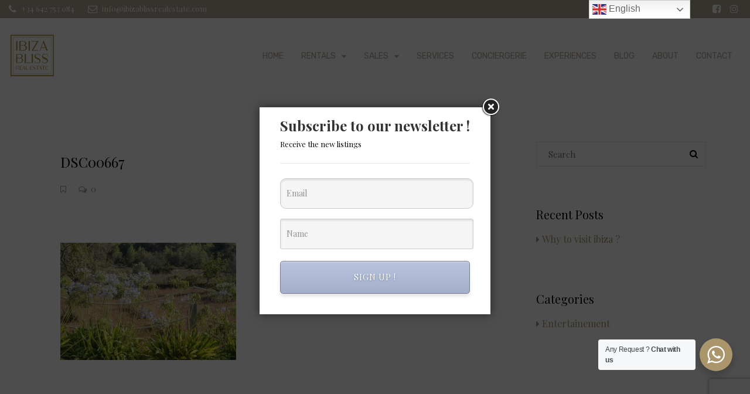

--- FILE ---
content_type: text/html; charset=utf-8
request_url: https://www.google.com/recaptcha/api2/anchor?ar=1&k=6LctjqMZAAAAAEu6IhMdw4z9s5wMF1UAv3JGzDL0&co=aHR0cHM6Ly9pYml6YWJsaXNzcmVhbGVzdGF0ZS5jb206NDQz&hl=en&v=7gg7H51Q-naNfhmCP3_R47ho&size=invisible&anchor-ms=20000&execute-ms=30000&cb=m2nz5qptgjjr
body_size: 48008
content:
<!DOCTYPE HTML><html dir="ltr" lang="en"><head><meta http-equiv="Content-Type" content="text/html; charset=UTF-8">
<meta http-equiv="X-UA-Compatible" content="IE=edge">
<title>reCAPTCHA</title>
<style type="text/css">
/* cyrillic-ext */
@font-face {
  font-family: 'Roboto';
  font-style: normal;
  font-weight: 400;
  font-stretch: 100%;
  src: url(//fonts.gstatic.com/s/roboto/v48/KFO7CnqEu92Fr1ME7kSn66aGLdTylUAMa3GUBHMdazTgWw.woff2) format('woff2');
  unicode-range: U+0460-052F, U+1C80-1C8A, U+20B4, U+2DE0-2DFF, U+A640-A69F, U+FE2E-FE2F;
}
/* cyrillic */
@font-face {
  font-family: 'Roboto';
  font-style: normal;
  font-weight: 400;
  font-stretch: 100%;
  src: url(//fonts.gstatic.com/s/roboto/v48/KFO7CnqEu92Fr1ME7kSn66aGLdTylUAMa3iUBHMdazTgWw.woff2) format('woff2');
  unicode-range: U+0301, U+0400-045F, U+0490-0491, U+04B0-04B1, U+2116;
}
/* greek-ext */
@font-face {
  font-family: 'Roboto';
  font-style: normal;
  font-weight: 400;
  font-stretch: 100%;
  src: url(//fonts.gstatic.com/s/roboto/v48/KFO7CnqEu92Fr1ME7kSn66aGLdTylUAMa3CUBHMdazTgWw.woff2) format('woff2');
  unicode-range: U+1F00-1FFF;
}
/* greek */
@font-face {
  font-family: 'Roboto';
  font-style: normal;
  font-weight: 400;
  font-stretch: 100%;
  src: url(//fonts.gstatic.com/s/roboto/v48/KFO7CnqEu92Fr1ME7kSn66aGLdTylUAMa3-UBHMdazTgWw.woff2) format('woff2');
  unicode-range: U+0370-0377, U+037A-037F, U+0384-038A, U+038C, U+038E-03A1, U+03A3-03FF;
}
/* math */
@font-face {
  font-family: 'Roboto';
  font-style: normal;
  font-weight: 400;
  font-stretch: 100%;
  src: url(//fonts.gstatic.com/s/roboto/v48/KFO7CnqEu92Fr1ME7kSn66aGLdTylUAMawCUBHMdazTgWw.woff2) format('woff2');
  unicode-range: U+0302-0303, U+0305, U+0307-0308, U+0310, U+0312, U+0315, U+031A, U+0326-0327, U+032C, U+032F-0330, U+0332-0333, U+0338, U+033A, U+0346, U+034D, U+0391-03A1, U+03A3-03A9, U+03B1-03C9, U+03D1, U+03D5-03D6, U+03F0-03F1, U+03F4-03F5, U+2016-2017, U+2034-2038, U+203C, U+2040, U+2043, U+2047, U+2050, U+2057, U+205F, U+2070-2071, U+2074-208E, U+2090-209C, U+20D0-20DC, U+20E1, U+20E5-20EF, U+2100-2112, U+2114-2115, U+2117-2121, U+2123-214F, U+2190, U+2192, U+2194-21AE, U+21B0-21E5, U+21F1-21F2, U+21F4-2211, U+2213-2214, U+2216-22FF, U+2308-230B, U+2310, U+2319, U+231C-2321, U+2336-237A, U+237C, U+2395, U+239B-23B7, U+23D0, U+23DC-23E1, U+2474-2475, U+25AF, U+25B3, U+25B7, U+25BD, U+25C1, U+25CA, U+25CC, U+25FB, U+266D-266F, U+27C0-27FF, U+2900-2AFF, U+2B0E-2B11, U+2B30-2B4C, U+2BFE, U+3030, U+FF5B, U+FF5D, U+1D400-1D7FF, U+1EE00-1EEFF;
}
/* symbols */
@font-face {
  font-family: 'Roboto';
  font-style: normal;
  font-weight: 400;
  font-stretch: 100%;
  src: url(//fonts.gstatic.com/s/roboto/v48/KFO7CnqEu92Fr1ME7kSn66aGLdTylUAMaxKUBHMdazTgWw.woff2) format('woff2');
  unicode-range: U+0001-000C, U+000E-001F, U+007F-009F, U+20DD-20E0, U+20E2-20E4, U+2150-218F, U+2190, U+2192, U+2194-2199, U+21AF, U+21E6-21F0, U+21F3, U+2218-2219, U+2299, U+22C4-22C6, U+2300-243F, U+2440-244A, U+2460-24FF, U+25A0-27BF, U+2800-28FF, U+2921-2922, U+2981, U+29BF, U+29EB, U+2B00-2BFF, U+4DC0-4DFF, U+FFF9-FFFB, U+10140-1018E, U+10190-1019C, U+101A0, U+101D0-101FD, U+102E0-102FB, U+10E60-10E7E, U+1D2C0-1D2D3, U+1D2E0-1D37F, U+1F000-1F0FF, U+1F100-1F1AD, U+1F1E6-1F1FF, U+1F30D-1F30F, U+1F315, U+1F31C, U+1F31E, U+1F320-1F32C, U+1F336, U+1F378, U+1F37D, U+1F382, U+1F393-1F39F, U+1F3A7-1F3A8, U+1F3AC-1F3AF, U+1F3C2, U+1F3C4-1F3C6, U+1F3CA-1F3CE, U+1F3D4-1F3E0, U+1F3ED, U+1F3F1-1F3F3, U+1F3F5-1F3F7, U+1F408, U+1F415, U+1F41F, U+1F426, U+1F43F, U+1F441-1F442, U+1F444, U+1F446-1F449, U+1F44C-1F44E, U+1F453, U+1F46A, U+1F47D, U+1F4A3, U+1F4B0, U+1F4B3, U+1F4B9, U+1F4BB, U+1F4BF, U+1F4C8-1F4CB, U+1F4D6, U+1F4DA, U+1F4DF, U+1F4E3-1F4E6, U+1F4EA-1F4ED, U+1F4F7, U+1F4F9-1F4FB, U+1F4FD-1F4FE, U+1F503, U+1F507-1F50B, U+1F50D, U+1F512-1F513, U+1F53E-1F54A, U+1F54F-1F5FA, U+1F610, U+1F650-1F67F, U+1F687, U+1F68D, U+1F691, U+1F694, U+1F698, U+1F6AD, U+1F6B2, U+1F6B9-1F6BA, U+1F6BC, U+1F6C6-1F6CF, U+1F6D3-1F6D7, U+1F6E0-1F6EA, U+1F6F0-1F6F3, U+1F6F7-1F6FC, U+1F700-1F7FF, U+1F800-1F80B, U+1F810-1F847, U+1F850-1F859, U+1F860-1F887, U+1F890-1F8AD, U+1F8B0-1F8BB, U+1F8C0-1F8C1, U+1F900-1F90B, U+1F93B, U+1F946, U+1F984, U+1F996, U+1F9E9, U+1FA00-1FA6F, U+1FA70-1FA7C, U+1FA80-1FA89, U+1FA8F-1FAC6, U+1FACE-1FADC, U+1FADF-1FAE9, U+1FAF0-1FAF8, U+1FB00-1FBFF;
}
/* vietnamese */
@font-face {
  font-family: 'Roboto';
  font-style: normal;
  font-weight: 400;
  font-stretch: 100%;
  src: url(//fonts.gstatic.com/s/roboto/v48/KFO7CnqEu92Fr1ME7kSn66aGLdTylUAMa3OUBHMdazTgWw.woff2) format('woff2');
  unicode-range: U+0102-0103, U+0110-0111, U+0128-0129, U+0168-0169, U+01A0-01A1, U+01AF-01B0, U+0300-0301, U+0303-0304, U+0308-0309, U+0323, U+0329, U+1EA0-1EF9, U+20AB;
}
/* latin-ext */
@font-face {
  font-family: 'Roboto';
  font-style: normal;
  font-weight: 400;
  font-stretch: 100%;
  src: url(//fonts.gstatic.com/s/roboto/v48/KFO7CnqEu92Fr1ME7kSn66aGLdTylUAMa3KUBHMdazTgWw.woff2) format('woff2');
  unicode-range: U+0100-02BA, U+02BD-02C5, U+02C7-02CC, U+02CE-02D7, U+02DD-02FF, U+0304, U+0308, U+0329, U+1D00-1DBF, U+1E00-1E9F, U+1EF2-1EFF, U+2020, U+20A0-20AB, U+20AD-20C0, U+2113, U+2C60-2C7F, U+A720-A7FF;
}
/* latin */
@font-face {
  font-family: 'Roboto';
  font-style: normal;
  font-weight: 400;
  font-stretch: 100%;
  src: url(//fonts.gstatic.com/s/roboto/v48/KFO7CnqEu92Fr1ME7kSn66aGLdTylUAMa3yUBHMdazQ.woff2) format('woff2');
  unicode-range: U+0000-00FF, U+0131, U+0152-0153, U+02BB-02BC, U+02C6, U+02DA, U+02DC, U+0304, U+0308, U+0329, U+2000-206F, U+20AC, U+2122, U+2191, U+2193, U+2212, U+2215, U+FEFF, U+FFFD;
}
/* cyrillic-ext */
@font-face {
  font-family: 'Roboto';
  font-style: normal;
  font-weight: 500;
  font-stretch: 100%;
  src: url(//fonts.gstatic.com/s/roboto/v48/KFO7CnqEu92Fr1ME7kSn66aGLdTylUAMa3GUBHMdazTgWw.woff2) format('woff2');
  unicode-range: U+0460-052F, U+1C80-1C8A, U+20B4, U+2DE0-2DFF, U+A640-A69F, U+FE2E-FE2F;
}
/* cyrillic */
@font-face {
  font-family: 'Roboto';
  font-style: normal;
  font-weight: 500;
  font-stretch: 100%;
  src: url(//fonts.gstatic.com/s/roboto/v48/KFO7CnqEu92Fr1ME7kSn66aGLdTylUAMa3iUBHMdazTgWw.woff2) format('woff2');
  unicode-range: U+0301, U+0400-045F, U+0490-0491, U+04B0-04B1, U+2116;
}
/* greek-ext */
@font-face {
  font-family: 'Roboto';
  font-style: normal;
  font-weight: 500;
  font-stretch: 100%;
  src: url(//fonts.gstatic.com/s/roboto/v48/KFO7CnqEu92Fr1ME7kSn66aGLdTylUAMa3CUBHMdazTgWw.woff2) format('woff2');
  unicode-range: U+1F00-1FFF;
}
/* greek */
@font-face {
  font-family: 'Roboto';
  font-style: normal;
  font-weight: 500;
  font-stretch: 100%;
  src: url(//fonts.gstatic.com/s/roboto/v48/KFO7CnqEu92Fr1ME7kSn66aGLdTylUAMa3-UBHMdazTgWw.woff2) format('woff2');
  unicode-range: U+0370-0377, U+037A-037F, U+0384-038A, U+038C, U+038E-03A1, U+03A3-03FF;
}
/* math */
@font-face {
  font-family: 'Roboto';
  font-style: normal;
  font-weight: 500;
  font-stretch: 100%;
  src: url(//fonts.gstatic.com/s/roboto/v48/KFO7CnqEu92Fr1ME7kSn66aGLdTylUAMawCUBHMdazTgWw.woff2) format('woff2');
  unicode-range: U+0302-0303, U+0305, U+0307-0308, U+0310, U+0312, U+0315, U+031A, U+0326-0327, U+032C, U+032F-0330, U+0332-0333, U+0338, U+033A, U+0346, U+034D, U+0391-03A1, U+03A3-03A9, U+03B1-03C9, U+03D1, U+03D5-03D6, U+03F0-03F1, U+03F4-03F5, U+2016-2017, U+2034-2038, U+203C, U+2040, U+2043, U+2047, U+2050, U+2057, U+205F, U+2070-2071, U+2074-208E, U+2090-209C, U+20D0-20DC, U+20E1, U+20E5-20EF, U+2100-2112, U+2114-2115, U+2117-2121, U+2123-214F, U+2190, U+2192, U+2194-21AE, U+21B0-21E5, U+21F1-21F2, U+21F4-2211, U+2213-2214, U+2216-22FF, U+2308-230B, U+2310, U+2319, U+231C-2321, U+2336-237A, U+237C, U+2395, U+239B-23B7, U+23D0, U+23DC-23E1, U+2474-2475, U+25AF, U+25B3, U+25B7, U+25BD, U+25C1, U+25CA, U+25CC, U+25FB, U+266D-266F, U+27C0-27FF, U+2900-2AFF, U+2B0E-2B11, U+2B30-2B4C, U+2BFE, U+3030, U+FF5B, U+FF5D, U+1D400-1D7FF, U+1EE00-1EEFF;
}
/* symbols */
@font-face {
  font-family: 'Roboto';
  font-style: normal;
  font-weight: 500;
  font-stretch: 100%;
  src: url(//fonts.gstatic.com/s/roboto/v48/KFO7CnqEu92Fr1ME7kSn66aGLdTylUAMaxKUBHMdazTgWw.woff2) format('woff2');
  unicode-range: U+0001-000C, U+000E-001F, U+007F-009F, U+20DD-20E0, U+20E2-20E4, U+2150-218F, U+2190, U+2192, U+2194-2199, U+21AF, U+21E6-21F0, U+21F3, U+2218-2219, U+2299, U+22C4-22C6, U+2300-243F, U+2440-244A, U+2460-24FF, U+25A0-27BF, U+2800-28FF, U+2921-2922, U+2981, U+29BF, U+29EB, U+2B00-2BFF, U+4DC0-4DFF, U+FFF9-FFFB, U+10140-1018E, U+10190-1019C, U+101A0, U+101D0-101FD, U+102E0-102FB, U+10E60-10E7E, U+1D2C0-1D2D3, U+1D2E0-1D37F, U+1F000-1F0FF, U+1F100-1F1AD, U+1F1E6-1F1FF, U+1F30D-1F30F, U+1F315, U+1F31C, U+1F31E, U+1F320-1F32C, U+1F336, U+1F378, U+1F37D, U+1F382, U+1F393-1F39F, U+1F3A7-1F3A8, U+1F3AC-1F3AF, U+1F3C2, U+1F3C4-1F3C6, U+1F3CA-1F3CE, U+1F3D4-1F3E0, U+1F3ED, U+1F3F1-1F3F3, U+1F3F5-1F3F7, U+1F408, U+1F415, U+1F41F, U+1F426, U+1F43F, U+1F441-1F442, U+1F444, U+1F446-1F449, U+1F44C-1F44E, U+1F453, U+1F46A, U+1F47D, U+1F4A3, U+1F4B0, U+1F4B3, U+1F4B9, U+1F4BB, U+1F4BF, U+1F4C8-1F4CB, U+1F4D6, U+1F4DA, U+1F4DF, U+1F4E3-1F4E6, U+1F4EA-1F4ED, U+1F4F7, U+1F4F9-1F4FB, U+1F4FD-1F4FE, U+1F503, U+1F507-1F50B, U+1F50D, U+1F512-1F513, U+1F53E-1F54A, U+1F54F-1F5FA, U+1F610, U+1F650-1F67F, U+1F687, U+1F68D, U+1F691, U+1F694, U+1F698, U+1F6AD, U+1F6B2, U+1F6B9-1F6BA, U+1F6BC, U+1F6C6-1F6CF, U+1F6D3-1F6D7, U+1F6E0-1F6EA, U+1F6F0-1F6F3, U+1F6F7-1F6FC, U+1F700-1F7FF, U+1F800-1F80B, U+1F810-1F847, U+1F850-1F859, U+1F860-1F887, U+1F890-1F8AD, U+1F8B0-1F8BB, U+1F8C0-1F8C1, U+1F900-1F90B, U+1F93B, U+1F946, U+1F984, U+1F996, U+1F9E9, U+1FA00-1FA6F, U+1FA70-1FA7C, U+1FA80-1FA89, U+1FA8F-1FAC6, U+1FACE-1FADC, U+1FADF-1FAE9, U+1FAF0-1FAF8, U+1FB00-1FBFF;
}
/* vietnamese */
@font-face {
  font-family: 'Roboto';
  font-style: normal;
  font-weight: 500;
  font-stretch: 100%;
  src: url(//fonts.gstatic.com/s/roboto/v48/KFO7CnqEu92Fr1ME7kSn66aGLdTylUAMa3OUBHMdazTgWw.woff2) format('woff2');
  unicode-range: U+0102-0103, U+0110-0111, U+0128-0129, U+0168-0169, U+01A0-01A1, U+01AF-01B0, U+0300-0301, U+0303-0304, U+0308-0309, U+0323, U+0329, U+1EA0-1EF9, U+20AB;
}
/* latin-ext */
@font-face {
  font-family: 'Roboto';
  font-style: normal;
  font-weight: 500;
  font-stretch: 100%;
  src: url(//fonts.gstatic.com/s/roboto/v48/KFO7CnqEu92Fr1ME7kSn66aGLdTylUAMa3KUBHMdazTgWw.woff2) format('woff2');
  unicode-range: U+0100-02BA, U+02BD-02C5, U+02C7-02CC, U+02CE-02D7, U+02DD-02FF, U+0304, U+0308, U+0329, U+1D00-1DBF, U+1E00-1E9F, U+1EF2-1EFF, U+2020, U+20A0-20AB, U+20AD-20C0, U+2113, U+2C60-2C7F, U+A720-A7FF;
}
/* latin */
@font-face {
  font-family: 'Roboto';
  font-style: normal;
  font-weight: 500;
  font-stretch: 100%;
  src: url(//fonts.gstatic.com/s/roboto/v48/KFO7CnqEu92Fr1ME7kSn66aGLdTylUAMa3yUBHMdazQ.woff2) format('woff2');
  unicode-range: U+0000-00FF, U+0131, U+0152-0153, U+02BB-02BC, U+02C6, U+02DA, U+02DC, U+0304, U+0308, U+0329, U+2000-206F, U+20AC, U+2122, U+2191, U+2193, U+2212, U+2215, U+FEFF, U+FFFD;
}
/* cyrillic-ext */
@font-face {
  font-family: 'Roboto';
  font-style: normal;
  font-weight: 900;
  font-stretch: 100%;
  src: url(//fonts.gstatic.com/s/roboto/v48/KFO7CnqEu92Fr1ME7kSn66aGLdTylUAMa3GUBHMdazTgWw.woff2) format('woff2');
  unicode-range: U+0460-052F, U+1C80-1C8A, U+20B4, U+2DE0-2DFF, U+A640-A69F, U+FE2E-FE2F;
}
/* cyrillic */
@font-face {
  font-family: 'Roboto';
  font-style: normal;
  font-weight: 900;
  font-stretch: 100%;
  src: url(//fonts.gstatic.com/s/roboto/v48/KFO7CnqEu92Fr1ME7kSn66aGLdTylUAMa3iUBHMdazTgWw.woff2) format('woff2');
  unicode-range: U+0301, U+0400-045F, U+0490-0491, U+04B0-04B1, U+2116;
}
/* greek-ext */
@font-face {
  font-family: 'Roboto';
  font-style: normal;
  font-weight: 900;
  font-stretch: 100%;
  src: url(//fonts.gstatic.com/s/roboto/v48/KFO7CnqEu92Fr1ME7kSn66aGLdTylUAMa3CUBHMdazTgWw.woff2) format('woff2');
  unicode-range: U+1F00-1FFF;
}
/* greek */
@font-face {
  font-family: 'Roboto';
  font-style: normal;
  font-weight: 900;
  font-stretch: 100%;
  src: url(//fonts.gstatic.com/s/roboto/v48/KFO7CnqEu92Fr1ME7kSn66aGLdTylUAMa3-UBHMdazTgWw.woff2) format('woff2');
  unicode-range: U+0370-0377, U+037A-037F, U+0384-038A, U+038C, U+038E-03A1, U+03A3-03FF;
}
/* math */
@font-face {
  font-family: 'Roboto';
  font-style: normal;
  font-weight: 900;
  font-stretch: 100%;
  src: url(//fonts.gstatic.com/s/roboto/v48/KFO7CnqEu92Fr1ME7kSn66aGLdTylUAMawCUBHMdazTgWw.woff2) format('woff2');
  unicode-range: U+0302-0303, U+0305, U+0307-0308, U+0310, U+0312, U+0315, U+031A, U+0326-0327, U+032C, U+032F-0330, U+0332-0333, U+0338, U+033A, U+0346, U+034D, U+0391-03A1, U+03A3-03A9, U+03B1-03C9, U+03D1, U+03D5-03D6, U+03F0-03F1, U+03F4-03F5, U+2016-2017, U+2034-2038, U+203C, U+2040, U+2043, U+2047, U+2050, U+2057, U+205F, U+2070-2071, U+2074-208E, U+2090-209C, U+20D0-20DC, U+20E1, U+20E5-20EF, U+2100-2112, U+2114-2115, U+2117-2121, U+2123-214F, U+2190, U+2192, U+2194-21AE, U+21B0-21E5, U+21F1-21F2, U+21F4-2211, U+2213-2214, U+2216-22FF, U+2308-230B, U+2310, U+2319, U+231C-2321, U+2336-237A, U+237C, U+2395, U+239B-23B7, U+23D0, U+23DC-23E1, U+2474-2475, U+25AF, U+25B3, U+25B7, U+25BD, U+25C1, U+25CA, U+25CC, U+25FB, U+266D-266F, U+27C0-27FF, U+2900-2AFF, U+2B0E-2B11, U+2B30-2B4C, U+2BFE, U+3030, U+FF5B, U+FF5D, U+1D400-1D7FF, U+1EE00-1EEFF;
}
/* symbols */
@font-face {
  font-family: 'Roboto';
  font-style: normal;
  font-weight: 900;
  font-stretch: 100%;
  src: url(//fonts.gstatic.com/s/roboto/v48/KFO7CnqEu92Fr1ME7kSn66aGLdTylUAMaxKUBHMdazTgWw.woff2) format('woff2');
  unicode-range: U+0001-000C, U+000E-001F, U+007F-009F, U+20DD-20E0, U+20E2-20E4, U+2150-218F, U+2190, U+2192, U+2194-2199, U+21AF, U+21E6-21F0, U+21F3, U+2218-2219, U+2299, U+22C4-22C6, U+2300-243F, U+2440-244A, U+2460-24FF, U+25A0-27BF, U+2800-28FF, U+2921-2922, U+2981, U+29BF, U+29EB, U+2B00-2BFF, U+4DC0-4DFF, U+FFF9-FFFB, U+10140-1018E, U+10190-1019C, U+101A0, U+101D0-101FD, U+102E0-102FB, U+10E60-10E7E, U+1D2C0-1D2D3, U+1D2E0-1D37F, U+1F000-1F0FF, U+1F100-1F1AD, U+1F1E6-1F1FF, U+1F30D-1F30F, U+1F315, U+1F31C, U+1F31E, U+1F320-1F32C, U+1F336, U+1F378, U+1F37D, U+1F382, U+1F393-1F39F, U+1F3A7-1F3A8, U+1F3AC-1F3AF, U+1F3C2, U+1F3C4-1F3C6, U+1F3CA-1F3CE, U+1F3D4-1F3E0, U+1F3ED, U+1F3F1-1F3F3, U+1F3F5-1F3F7, U+1F408, U+1F415, U+1F41F, U+1F426, U+1F43F, U+1F441-1F442, U+1F444, U+1F446-1F449, U+1F44C-1F44E, U+1F453, U+1F46A, U+1F47D, U+1F4A3, U+1F4B0, U+1F4B3, U+1F4B9, U+1F4BB, U+1F4BF, U+1F4C8-1F4CB, U+1F4D6, U+1F4DA, U+1F4DF, U+1F4E3-1F4E6, U+1F4EA-1F4ED, U+1F4F7, U+1F4F9-1F4FB, U+1F4FD-1F4FE, U+1F503, U+1F507-1F50B, U+1F50D, U+1F512-1F513, U+1F53E-1F54A, U+1F54F-1F5FA, U+1F610, U+1F650-1F67F, U+1F687, U+1F68D, U+1F691, U+1F694, U+1F698, U+1F6AD, U+1F6B2, U+1F6B9-1F6BA, U+1F6BC, U+1F6C6-1F6CF, U+1F6D3-1F6D7, U+1F6E0-1F6EA, U+1F6F0-1F6F3, U+1F6F7-1F6FC, U+1F700-1F7FF, U+1F800-1F80B, U+1F810-1F847, U+1F850-1F859, U+1F860-1F887, U+1F890-1F8AD, U+1F8B0-1F8BB, U+1F8C0-1F8C1, U+1F900-1F90B, U+1F93B, U+1F946, U+1F984, U+1F996, U+1F9E9, U+1FA00-1FA6F, U+1FA70-1FA7C, U+1FA80-1FA89, U+1FA8F-1FAC6, U+1FACE-1FADC, U+1FADF-1FAE9, U+1FAF0-1FAF8, U+1FB00-1FBFF;
}
/* vietnamese */
@font-face {
  font-family: 'Roboto';
  font-style: normal;
  font-weight: 900;
  font-stretch: 100%;
  src: url(//fonts.gstatic.com/s/roboto/v48/KFO7CnqEu92Fr1ME7kSn66aGLdTylUAMa3OUBHMdazTgWw.woff2) format('woff2');
  unicode-range: U+0102-0103, U+0110-0111, U+0128-0129, U+0168-0169, U+01A0-01A1, U+01AF-01B0, U+0300-0301, U+0303-0304, U+0308-0309, U+0323, U+0329, U+1EA0-1EF9, U+20AB;
}
/* latin-ext */
@font-face {
  font-family: 'Roboto';
  font-style: normal;
  font-weight: 900;
  font-stretch: 100%;
  src: url(//fonts.gstatic.com/s/roboto/v48/KFO7CnqEu92Fr1ME7kSn66aGLdTylUAMa3KUBHMdazTgWw.woff2) format('woff2');
  unicode-range: U+0100-02BA, U+02BD-02C5, U+02C7-02CC, U+02CE-02D7, U+02DD-02FF, U+0304, U+0308, U+0329, U+1D00-1DBF, U+1E00-1E9F, U+1EF2-1EFF, U+2020, U+20A0-20AB, U+20AD-20C0, U+2113, U+2C60-2C7F, U+A720-A7FF;
}
/* latin */
@font-face {
  font-family: 'Roboto';
  font-style: normal;
  font-weight: 900;
  font-stretch: 100%;
  src: url(//fonts.gstatic.com/s/roboto/v48/KFO7CnqEu92Fr1ME7kSn66aGLdTylUAMa3yUBHMdazQ.woff2) format('woff2');
  unicode-range: U+0000-00FF, U+0131, U+0152-0153, U+02BB-02BC, U+02C6, U+02DA, U+02DC, U+0304, U+0308, U+0329, U+2000-206F, U+20AC, U+2122, U+2191, U+2193, U+2212, U+2215, U+FEFF, U+FFFD;
}

</style>
<link rel="stylesheet" type="text/css" href="https://www.gstatic.com/recaptcha/releases/7gg7H51Q-naNfhmCP3_R47ho/styles__ltr.css">
<script nonce="dH5-7Hu8QWzTG4xPnCjj-g" type="text/javascript">window['__recaptcha_api'] = 'https://www.google.com/recaptcha/api2/';</script>
<script type="text/javascript" src="https://www.gstatic.com/recaptcha/releases/7gg7H51Q-naNfhmCP3_R47ho/recaptcha__en.js" nonce="dH5-7Hu8QWzTG4xPnCjj-g">
      
    </script></head>
<body><div id="rc-anchor-alert" class="rc-anchor-alert"></div>
<input type="hidden" id="recaptcha-token" value="[base64]">
<script type="text/javascript" nonce="dH5-7Hu8QWzTG4xPnCjj-g">
      recaptcha.anchor.Main.init("[\x22ainput\x22,[\x22bgdata\x22,\x22\x22,\[base64]/[base64]/[base64]/[base64]/cjw8ejpyPj4+eil9Y2F0Y2gobCl7dGhyb3cgbDt9fSxIPWZ1bmN0aW9uKHcsdCx6KXtpZih3PT0xOTR8fHc9PTIwOCl0LnZbd10/dC52W3ddLmNvbmNhdCh6KTp0LnZbd109b2Yoeix0KTtlbHNle2lmKHQuYkImJnchPTMxNylyZXR1cm47dz09NjZ8fHc9PTEyMnx8dz09NDcwfHx3PT00NHx8dz09NDE2fHx3PT0zOTd8fHc9PTQyMXx8dz09Njh8fHc9PTcwfHx3PT0xODQ/[base64]/[base64]/[base64]/bmV3IGRbVl0oSlswXSk6cD09Mj9uZXcgZFtWXShKWzBdLEpbMV0pOnA9PTM/bmV3IGRbVl0oSlswXSxKWzFdLEpbMl0pOnA9PTQ/[base64]/[base64]/[base64]/[base64]\x22,\[base64]\\u003d\x22,\x22wpoUeMKKM0deNsOOGMKIVMKnwppZwpxabcODDnhFwoXCmcOLwp/DojhYcX3CmxdDOsKJUWnCj1fDiX7CuMK8ccOWw4/CjcO2d8O/e2fCssOWwrRxw74IaMOFwr/DuDXCuMKncAF2wp4Bwr3CrDbDrijCiBsfwrNwAw/[base64]/Cpi5seB3DuHBkwqxwwofDr1U2w5QUF8KhTl4BJcOXw4QtwohMWjZOGMO/[base64]/[base64]/Dnx/CiMKJVcK3JMObRsOiwp8Iw63DgUBww6A3aMOqw4LDi8OJdhYyw7PClMO7fMKrSV43wpFWasOOwqZiHsKjDsOswqAfw5vCqmEREMKPJMKqPH/DlMOcVsOWw77CojARLn98KFgmJicsw6rDsw1hZsO0w7HDi8OGw7XDlsOIa8OGwqvDscOiw7vDiRJuV8ODdwjDrMOuwo8lw4rDgcOBAcKuZh3DtyHCs1JGw4vCssK3wqVjJGkJEsOgZ37Cn8OGwqjDgGpnQcOAZDPDnC1Dw7zCisK/[base64]/CkzbCqDXCmcKNEj9qIUUlbG0fw6YIwpt4w7nCs8KHwr9fw6rDiG7CoFHDiBwuLcKPFDB/PMK/AcK2wqjDkMK5W3Fww4HCvMKtwpxNw4LDqsKkc3bDtcOBVC/[base64]/TsK7KcKHaGMEb2sUw6hpwqTCjMKZVTkqT8KAwqrDm8OndsO0woLDoMKsGkHDrUB7w4oTDlBzw7Vdw7LDuMO9LsK2Tz8Ea8KGwqA/ZFpfUGPDlsKZw6oRw4vDlifDgBEecHN9w4JkworDscOZwo8gw5bCqQTCl8KkCsK6w5/Ci8OpfBjCpAPDvsOXw68JVlxEw5saw7wsw7rClVTCrCcLecKDUn9aw7bCmS3CqMK0MMOjKsKqRsKWw6/DlMKyw654TC5pw4DCs8Olw4PDlsO4w6wic8ONT8O5w6xQwrvDs0fDosK1w6HCiHbDvnNSFzHDm8K5w7wvw6TDrmjCgsOzecKhKMKUw43Dh8OYw7R6wrfClzLCm8KVw7DCon/Ct8OeBMOaEMOUah7CgsKQSsKZHFR6woZsw5/DpnPDvcOWw4pOwpQ1c1hcw5rDjsOzw4rDu8OxwrLDsMKLw4Aqwq5zE8K2bMOww7XCn8KZw7XDuMKbwqE1w5LDuzleNmcDTsOIw5ITw7bCnlnDlCTDv8Oywr7DpzDCpMOvwqZ6w6/DtlTDgiY7w7B3HsKNTMK3VGHDkcKNwqg/NMKNfDc+QMKKwrxUw7nCr1jDs8Oew7sMOnAIw6MAZ0dkw4VfU8OSLEnDgcKFVEDCtcK8LsKcYDDCqwfChsObw7bCocKFJRhZw7ZAwothK3NMG8OrNMKywoHCsMOWCjrDvMOjwrwnwoEfw7V3wrbCn8K6SsO9w6/DqmnDiUnClsKzJsKiYmwVw63DscK4wofClAlOw7bCvMKRw4QkEMOJNcOlOMOTfxFqQ8OZw4rCn3AaS8Opbl8bdQ/[base64]/CnsOmw5YFwrLDm8KSwpbDpkZxY0rCu8KQbMKmw4nCqcK9wocMw5XCt8KWHmnCj8OyJTbCocK/TCrChx3Ci8O+RRbDq2TDhcKWwpgmD8KtesOeHMKCOEfDnsO+b8K9OMOvecOkwrjDj8O7BSV9w5XDjMOMUhTDtcOOOcK7fsOzw6l5w5xnVMKNw5bDiMKwYcOwQC7CnUTDpcOIwrQMw51Tw5lpw5nCuX3Dty/CrQPCtDzDrMOAVsO/wovCgcOEwojDqsOXw5HDqWwvdsOEQ1DCqV0kw5jCtkZIw7tjJgzCtw/Cl1nChMOFP8OsUMOdGsOUVRxRLnYtwqlfFcK1w53CiEQPw74Ew7TDusKcOsKgw5hbw5PDvwvClBIhCETDrUzCtncVw61nw6Z6YUnCo8Klw7rCoMKXw4sPw5HCv8Oyw5lewrssY8O/NcOSO8KhZsOWw4HCp8OUw7/CjcKMLm4bIDdcwqbDqMO7E2XDlmt9DsKnZsKiw4DDsMKsBMO1B8KvwqrCpMKBwqTDs8OBeBRrw4tYwrAWOMOLJ8K4Y8OJw7Z7NcKoCk7ColbDmMKswpoiaHbCqRDDq8K0YMOlEcOYH8O/w6gCHMOwaR4rHC/DpWrDgcKzw65wCWvCmjlwCStlSgguO8O9woHCkMO2TMOKFUQ1GUXCgMOFUMObDsKowpIedcOSwqtGG8K6wr9sPR8EHkVZf0QKFcOmP3PDrHHCkSdNw4BxwobDl8OTLGZuw4JmdMOswpfDicKSwqzCisOQw7bDjsOFA8OzwrwWwqvCqE/CmcKCY8OLfcK/UAHDgFBPw75NLsO+wqvDumkCwqc+ZMKSEhTDm8OIw50cwqPDhjMhw57ClAUhwpHDhBQwwq0yw4xLIDzCrMOhO8Ovw5EdwpzCtsKhw6PCjWrDnMOoY8KAw67DksKLWcOhwojCtkPDnMOUPkbDvToiZMOiwpTCicKkMB5Rw79Zw60CPmY9bMO0woPDrsKnwpzCvE/Cg8Odwo8TOzjCpMOqScKCwo7Chws3wr3DjcOSwq4qI8OlwqwWQcOaEQ/Cn8OKGwLDj3bCnALDggLDucKcw4BdwrHCtHBuPmYAwq7DjFDClh97JnMNDcOPDMKFYXLCnMO3NG8ZU2fDk2nDusOYw4gJwqjDv8KVwrUhw7sXw6jCtzrDr8KeY1TCnUPCljkTw4fDqMKlw71/ecKZw4rCm3U4w6TCnsKqwq4Kw7vCiD1oFMOjeijDscKhFMOUw6Aaw4MwEFXDisKoCQHCpUVywo4vEMOvwr/DgH7ClcKpwqAJw43Djyxpwq94w63CpArDkGLCusK2w4PCmXzDiMKpworDssObwrofwrLDoQ1KCkRLwqRKScKZYsK+OsOGwr58SRnCpn/[base64]/CtA/DgsKbDcOSQsODHEZGwpFLwqIKworDtxJrcCorwphhN8OzCjkFwr3CkTkCABnCvMOsS8ObwqVEwrLCqcO6bsO5worDk8OJeRPDisORU8OMw5HCrVBqwoxpw6DDgMOtO3ZSw5TCvgtKw53CmhPCuTp6e37CocORw6vCtT17w67DtMKvMX99w6TDgTwLwpHDok4swq/CiMOSMcKXw4xGw480d8ONEi/DqMKaX8O6SSzDn1kVFzctZ2PDtkQ9BnrDrsKePVY9w7B5wpUzJUA0HcOLwrXCkEfCm8OZTjjCucKkBmsUwoliw6FvFMKQTsO/[base64]/Ctx5Sa8Orwo3Dml7CgjnCo8OFworDgjfClGPCmsOFwrPDp8KSacO2wrhRL3ddRFHCp0/[base64]/ChT4PwozDk8KLAcKUD3I8w5DDlhc5Hgwow6x/[base64]/[base64]/Dm0vDjEwQwpg4wrTChCpow6vCvTvCsj1sw4nDsAQKLMKXw77CpyXDgB5Iwrllw7zDqsKXw4RlJWE2D8K7B8OjBsOqwrtUw43DjsKow5M0AARZO8KNHwQnBmV2wrDDkDDCuBt9cVoWw4DChGljw5/DjFIEw6rCgyzDu8OUfMKOBHpIwpLClMKDw6PCksOBw4nCucKyw4TDkMKHw4TDl0nDj3QBw45xwo/ClEbDvsOuBFY2EAgqw7pQEXZ5wqhpIMO3ZXBWUh/CgMKfw6XDm8Otw7o1w6Newocmdh3DjyXCqMKLU2F4wph7BMOfQsKCwqsKYMKOwqIVw7x0LGw0w5UDw5AVecOcHHjCgy7CkA0Uw6TDk8K5wrjDn8KCw6XDtVrChWzDoMKrWMK/w73CqcK3G8KCw4zCli11wrdJLsKPw5IXwpRLwpbCjMKfM8KuwpJ1wpUEdhbDoMOvwoDDkjcowqvDssK7PsOVwrA9wqPDhljDr8Kxw5HCiMKiMUDDjSbDmMO/w78CwqzDmsKLwrtXwo4UISLDv2nCogTDosOWNcOyw5kXY0vDo8OhwoAKKB3Di8OXw6PCgR7DgMOLw77CmcKAcXx5C8OJETTDqsO0w5olbcKuw4Bowpskw5TCjMKfOWfCvsK+TAgZGMOLw4hacA9wEl/CgX7DnncpwrF1wr1tBCkcTsOcwpVnMQ/CkQnDp0w0w4EUdyrCl8OFDmXDicKdRH7Cn8KrwpdqI1B/ZB5hIT7CgsOww6jCixvCqcO9ScKbwoAlwpk0SMOKwoFnwqDCm8KGBsKpwo5MwrNVZ8KMFsORw58vBsKxI8OFwrdbw60pUg9jW0cueMKEwojCkQTCqHIYLXvDpsK5wrjDo8OBwp7Dl8KEBBkHw6JiH8OaD2/DucKzw7kQw53Cp8OvIsO1wq/CkyU6wqPCqcKyw4VBDk9yw5HDo8OhSQ5BH0/DjsOqwrjDtTpHO8KKwrfDgsOGwrjCrMKFKVnDrmbDsMOWDcOyw6hRWWAMVDbDvG9UwrfDilR+KMOuwpPCj8ODXj09w7Ylwo/[base64]/CiDLClcKJJR8cScOcZsOcJ8KZQ2YPwqDCm2Irw4siaCvCksKjwp0ZRg9Tw4U7wp/CqsKGIMObRhwcRVHCpcOfc8ODZMOkYFddRlfDt8KAXsKwwoDDkCnDp2Zcd3LDgT0Venkww4nDiBjDigbDnkjChcO+wo7Dq8OaGsK6BcOEwpd2bypEWMK+wo3DvMK/TsOscFRqKcKMw65Hw4PCsXpmwobCqMOLwqY+w6hNw6PCnDjDoG7DkmrClsKUFMKmVQpOwqHDgVrDuhU2dn/Cmj7CicOxwrzCqcOzWGduwqDDucK0Y2fDjMOiw7t7w7xXd8KJLcOSP8O3w5Z4ecOWw4pAw4HDuk1tHBFZUsO4wpoUbcOPHhh7FWglXMKnaMO8wqhAw64mwpZMQMO/N8KVKsOvVlnChyNdw5Bww7LCssKMazNHasKPw74tb3HDs2nDoAzDtCZKPB3Dry8Ld8OhIcKpfAjCnsKpw5HDgVzDhcOJwqd9aD4MwpR2w6/DvGptw57ChwUHYWfDpMOeHGdkw6Jtw6QIw4nCnVF2w6rDksO6FlNfQAZiw5kRwo/Dng4pacOeeQgSw4nClsOgZsOTHF/Ci8OGB8KJwrnDq8OECAB7eVs0w4PCoBIzwq7Ch8Odwp/Cs8O6NRnDkHZSXEkaw4/CiMKEUzNnwoDChcOXe2o5PcKzGgQew5oMwqpIL8Ofw5F2w7rCsBzCg8O1EcOuCX4UH0UnV8O0w69XbcOfwr0Mwr0ASWUFwrbDgm4dwpTDiGDDk8KaHMODwrlUfsKSPsOiQMOiw7fDhSh6w5bCqsKsw7gXw5PCisKIw7DCoQPClsO1w44qaxXDi8ONezBNJ8K/w68cw5ESAQ5gwooqwr1OWAnDixYsYsKTF8KqVMKJwpwpw7kvwpPCk2YvE3HDuVtMw6VdVH8OI8KAw6nDjwgUZ1zCnk/Co8O8NsOpw73DuMOkZxYQPR1/[base64]/Co8K/w5PDj8Kqw77DncKjJ8OlwqDDnH8CeMK8f8Klwp9Qw6zDpMOEUlnDrsOjGBPCtcOresOFJwNdw4jCog7DpFfDtsKlw5fDjcK8fFJdJsOUw4xPa298wqrDhztAb8Kxw43CmMKKAG3DhQ5iAzPDhgfDmsKFwp/CsgzCqMKdw67CrkHCqzrDimN1QsOMMkY8E2nCkiJGU3QDwqnCl8O5D1FIbCXCoMOowrAzDQYGWCHCmsOwwoXDtsKFw7HCgivDusOkw6nCmwt4wqvDucOOwpnCqsKodkfDn8KWwqoww7t5wrTDpMO/w5FZw4JeER1tOsOuHC/DggLCpMOoTMKiF8KEw5bDvMOECsOswpZsNcO3UWjCriY5w6IiR8KifsKSdG83w7sWAMKCOkLDrcOSLDrDkcKvD8OUSULCnkNWOAvChSLCilFqDMOSWEl6w6HDkSfDoMOlwq9fw5lJworCmcOcw6htNTfDn8ONwrXDqDfDisKtTsKSw7jDkRnCkG3DucOXw7/[base64]/w5Fjw5PDj23Dt2M9Rz1twrfCgcKKSsO6JsO/bsOLw7TCh0LCqTTCqsKqZyRRXwjCpRRLa8KmASITHsKLM8Oxc2UUQxIYW8Omw6Mcwpwrw73Dm8K9Y8OfwoUowpnDgXV2wqZiVcK9w70eT2RuwpgQGcK/w5p4PMKIw6TDtsOLw6AjwpA8wpphemYAacOMwqUhFsKxwqHDpMKiw5hmOsKFCwhWwpQxaMOkw7zDtHdyw4zCsU9QwqQ2wpbCq8OKwpjChcOxw53Dgm0zwqTCjDI7LCvClMK3w6kTMlx4I1fClA3ClDBiwoV2wrfCiGUkwpTCsirDq3vCi8K3XwbDvTnCmRY/bDDCkMKpDmJUw77DoHrDvQ7Dp3low4HDmsO0wqDDkBRbwrsrCcOmFcO3w4PCqMOWVcK6a8OjwpHDpsKVOMOmccKRGsKxwrXDmcK/w5AvworDuiEfwrphwqMqw5klwpLDmA3DpBnCkMO3wrXChz4awovDpcOYGWJ6w4/Dmz3CjjXDs2HDtXJgw5YMw5MtwqMrNAZzGGBSJcOvGMO/[base64]/[base64]/[base64]/CmwJKw6LCusOAw7XDocKuBy/CqlgswrXCssKZw6l9SD/ChTQWw4dQwoDDmHZIBcOeTzPDtMONwohlKgB+dMKKwoMKw4rCgcOawro3woTDoggzw7ZUB8OvVsOYwpRWw6TDv8K/woDCtEJTPSvDgHd2GMOgw57Dj0ByAsOMGcOvwqPCrEN2GB/CjMKdLj/Cpxw8L8KGw6nDr8Kbc2PDiE/[base64]/CnSIkOcOlwoTCqcO5GMO8wrTCv0vDsjotfcKyNT9fVcKwc8Kawp5Yw4oxwqHDgcKCw6TCnSsQw6TDgkJRd8OowqJlIMKjPksbQ8OLw4fDgsOrw5XCinPCkMKtwqfDol3DplXDlx/DjsK8BmDDjQnCvAfDmCZnwpVWwoF7wrDDix0SwqjCpl5nw7XDvSTDk0nCgkTCq8K3w6oOw4vDocKiLxTCu1TDnx5LCDzDgMO6wrPCosOQBcKew5Ebwr7DnDIHw6nCu2V/ScKXwoPCpMKHGsKWwrZ0wpjDjMOPGsKGwr/CjBnCmcONEUBGByV1w53Drz3Cr8Kww7pUwpPCksKZwpHCksKaw6x2Dw49wroIwplvJDkKBcKCCFDCuzV3VsOBwoQZw7VIwrvCmVvCgMO4OALDl8KJwoE7w5UMOsKrwrzCnUguLsKewrcYdGXCtlVTw6fDnmTDlsK0BMKKDMK9GsOBw4o/woPCu8O3e8O7wqfCicOkW1MMwp4ewoPDicKBSsOvwr5WwpXDncORwo0OW0PCvMKhZMK2MsOWbFtxw5BZU1MUwprDmMKVwqZIYMKIH8ORDMKFwq7DvHjCuR5/w5DDmsKiw4rCoH7CsDQhw5sAG33CpR5cfsOvw64Ow43DtcKYRwg8X8KXDcK3w4XCg8Oiw6/[base64]/wp9NwrZpQMKMw7TDlcOew4tOw7jDkcK0wo/DpDnCkRbCtV/CgcK0w7DDuSbCh8O9wp3DssOOARoYw7VLw5NBbMOHTCzDlsKGVDXDtMOlA3/Cmj7DjMKxGsOoSGQNwojCnhgywrIqwq8Qwq3CkAHDm8KuOMKKw6srQBc/KsO/RcKEBkTCrntFw4M0Y2dLw5fCqMKIRnjCrjnCscKCXBPDhMO5NR1kAMK0w6/CrgIZw4bCmcKNw6zCjHESCMOKJTBAeQdfwqEpNkQAf8KWw5wVNXpLenHDt8Kbw4fCr8O/w61XVzYCwrPCtArCvQLDi8O7wo48CsORHGhDw691EsK0w58HNsOiw6sgwovDv3DCu8ODD8OybcKYOsKiW8KeYcOSwp81OSrDt2jDsiwPwpZNwq5lO0gQTsKHe8OlDsOMesOAZcORwo/CvWHCvsKGwp0TV8K2MMK3w4N+KsKdaMOQwpHCrhoYwoAfUhzCh8KPY8OyP8Obwq0dw53CrcO/ezZvZsOcC8OuYcOKAhR/CMK3w4PCrSjCl8ONwpt8D8K/[base64]/CiMOrw5fDvkDDrCZQLMKEVnYxwqrDlndTwofDgRjCmFFtw4rCrS8bCjrDu3k2wqLDiX3Dj8KnwoI6YcKxwpUAD3/DvxrDgX5YIcKYw4wyUMKsCUsQNmolLgbCjTFhPsO1TsOswqsMdVo0wo9hwofCu2hEDsKQccK1XzrDrDITTcOew5XDhcONC8OKw7Nnw6HCsChQKH0MP8OsPHTCv8Osw7kFGcOaw7grFl5gw4bDlcKuw7/[base64]/CuMKxw4fCncKywpg/wpjDhsOqwpkxXRVIUVAcN1XCpRlkQ3A+Y3cGwpgFwp1cUsOaw6k3FgbDvMOmP8K2wocbw6M/wrrDv8KdYnZWFE/Ci0IUwrDCjhsLw4zChsOhcMKGdwLDssOZO33DtVN1eWjCmMKzw44dXsO1wr0nw6tOwotTw4HCvsK/WMO+w6ADw44GGcOgKsKswrnDk8KpNzVnw4rCtCg9fEEiS8KoVmJzwr/CvAXChytHE8KEcsKmNB7ClEjDl8O8w4/CqcOJw5sKBnXClR91wrplSRIIJcKlZVtmG3DClHdJalRSSlk+BWYEbA/[base64]/Co8KyPsKrOzDCrMKQL2PCm8K2NMOhw4kgw5tGXWs9w4ZmOxrCp8KRw5PDv392wq9+QsKMJcKUFcKuwpZRKm9zw5vDr8KHGMO6w53ChMOdbWNxYcKCw5vDrcKPw73CuMKCCFzCq8OHw6HCq0bDiCnDjCUxXz/DpsOswo5DIsOkw6McEcOvRMKIw484TGHCrQLClVvCjTXDhcO+BgnDmjcOw7HDthTCmMOWAmlYw5bCvcK5wrwZw6pRLCgoQglxc8Kiw59rwqw1w5nDvTdKw4sJw6lUwr8Qwo/CkcKeDcOPK21IHcKawqFQNcOnw4bDmsKDw515KsOdw4dhD0dUf8KwdgPCisK1wqxPw4JjwoHDpcO1K8OdS0vDosK+wq0uB8K/[base64]/CrV48woQDwrjClDnCrMOAwphOworDv1bDp0nDiWBYY8OIGWjCqArDqQHCucObw5wPw5/DgsOQDnrCs2Zew4IaTMKUPVDDqREgS3bDv8K7QF50wqRmw71RwoIjwqh0YsKGBMKfw4AwwqwKV8KvbsO1wrYQwrvDm1JRwp59wp7DhMK0w5LCuz1Gw5DCjcONIsKsw6XCiMOww7hmFwcvE8KIbsODEVAowqgSUMOswr/DuUwHBzLDhMO7wpAhHMKCUGXDrMKsMk5OwohWw6fCk3rCsgoTDi7Ch8O9d8Kmw4oWWi9/BF8jb8K2w7wLFsODP8KhYDlYw5LDicKCwrIkCnfCq0vCr8K0ahJ+RMKVOhvCm3DCkmZzViQ2w6nCicKswpfCnXbDpcOqwo12BsKxw7jCtBjClMKMdMKUw4AWRMOHwr/DoUvDgRzCjMOuwp3CgB3Dj8KBTcO+w5rCpUQeI8KewppMbcOEexFkRMK3w6t2wqdEw6fCiHwEwpvDvkZuQUIPL8KEAS47NlTDul9cDwJSIho1aiDDuDTDmifCuRrCtsKUNB7DiQPDrEVAw43DhCoNwpwRw7/Dq3DCqX81TwnCiE8JwqzDqlXDusO+Wz7DvDoZwokhLHnCnMOtw5Jtw5bDvwA+AS0vwqsLSMOrP3XCkcOSw5wsK8KFBsK0wohdwooMw7pZw47CpsOeDB/DvUPCtcOwfMOBw6oZw6/Dj8Orw7nDv1XCvkTDtWYoFsK8wrEgwqERw5IAZcOpRcKiwr/Dg8OtUDPClEXDs8ONw6LCpnbCg8KRwq55wqV1wo8/wq1OUsODf1PCkMK3S0BLbsKVw4hDfXMnw4Qiwo7DpG9PW8OYwqgDw7NwOcOTecKowo7DgMKYbWTDvQDClEXDhcOKBsKGwr0bOgrCrT7CosO5wpTChsKVw6HCrFrCoMOWwp/Dp8KcwrHCuMKiGMOUTkY2aw7CkcOew63DizB2QTpaEMOiMzo6w6zDnyTDp8KBwqPDl8OPw5PDrDPDlAQow53Coh/DlWssw63CtMKqY8KSw5HDvcORwpwIw5R+wozDiBgowpRvw7NSJsOSwqDDlcOKDsKcwqjClz/CucKrwrnCvMKRTSnCpsO5wpdHw4BWw6x6w4AZw7PCslHDhsK+wp/[base64]/CsMO2w6PCgxPCkiY8w5zCicKSwrgtw4Rsw7TCtsKnw54Re8KdGMKsbcK/w43DgF0KW0ECw7DDvDYswrnCtcO3w4N+EMO1w49Nw6PCj8Kawr1CwoIZNhhdCsKFw4scwqtpaFTDiMODCSU4wrEwLEbCmcOpwoNTO8KjwoLDl00bw4Jsw6XCrm/DsX1Bw7LDm1kQHF9jLWFgVcKvwohRwqA1B8Kpw7ESwoBuRC/[base64]/w4bCo8OtLTXDmcKpwoFbwqF3wol9wpcOSsK7T8OEw6I5w444OC/CjEvDrsKgbsOQVQpCwpwgYsOFfCTCoT4jQsOiLcKzSMKnWcOaw7rDqsOLw4nChsKOIsOzU8KXw4vCqXhhwrDCgmvDucK+U2DCqm8oG8OVW8OAwo7Chys9ZsKyCMKBwplNFMOPVwcNViHCiVoowpLDp8KGw4Q5wpkTEAJvIBHCrk/DpMKVw5Q8VEhbwrHDuTnDrUEQQRBYe8Oxw4liNT1MF8Oow5nDisO4b8KGw7QnGEkCUsOow6MWRcOiw6rDj8KPNsKwK3MjwoLDmSjDrcO5BHvCqsOfczInw6zDqCLDuAPCsFUvwrFVwpE8wrJtwpbCpCTChHDDhzBewqYOw64ZwpXCnsOLwq/Cn8OlL1fDo8O7WBQAw6B7wrNJwqhqw4UlNCJbw6rDgMOlw6DCicKDwrdwbW5cwqNHLW/[base64]/DksKFFTfDl8OKwodEa8O/[base64]/KsKfw70QwrzDqFDDlcKcwrtdwo/DgMOiUyFmMsKaKsObwrlewowvwoBlLHXDqULDkMKTAl/CqcOYOBZ7w7NsNcKEwrF1w7hdVnIFw67DuRjCpDPDkcObRMOBImbDhyx/XcOdwr/DrMOrwr/CjQRpITDDhm7Cl8O+w5bDjSXCnQDCjcKMGQHDr3PCjATDljnDl0/DosKAwrg5acKnT1bCsXNELwLCmsOGw6E7wqwLScOAwoFkwrbCuMOUw4AJwpXDi8OGw4DCvX7CmTt0wqDDrg/CjQIRWx4wUlYaw44/[base64]/w4RxMMOTT8KRwo3Dty7CnsO1IXHDq8OMw6R/wolOY0gWcTnDmXlnw5PCvsKdP3FywqzCjhDCrSkLLMOWbRolSjUyHsKGXGlOEMOVc8Odd2TDo8O4a1nDtMOowo5fWXjCucKuwpjDkEjDgU/DkVp3w53CgMKELMOsWcKDY23DisOKfMOrwo3Cnw7Cq21UwrTCicKSw5/Cgm7DhxvDgcOzFcKAO194NMOVw6XDn8KdwocZw4bDr8K4UsOdw7ZWwq4zXQbDs8KNw7g+fS1Aw5h+CBnCuQrCuQDChjF7w6c1csOwwqHDmjpLwqdCG1XDgwPCqcKLM09Zw74tRsKBwogtHsK1wp4RPk/CgBfDqiBDw6rDvsKAw59/w583eVjDucOVw4TCri8ywrHDjQTChMOefWFmw5koKsKRw7JOIsOgQsKHf8KrwpnCl8Kmwq0OEMKSw5MHDV/CtyEXakvDn1pTZcKNQ8OcIBRow7NBwovCs8OZAcKpwo/Do8KVXcKyVMO2ZcKTwo/[base64]/DpWzCnMOzesKuQsOyFAvDqcK0w75xGG7DgV5jw4lsw67Dv3Q3w4ASbWxeT23ChzAVL8KRCMKxw6pSb8Omw6fCucO8wotzGFXCjcK6w6/DvsK7ccKnAzFAMVQuwqwiw5wvw6J0wo/[base64]/DrxrDk3vCrApXwpXDmsOOwpwrw7gmZsKOEUTCu8KfH8OtwrDDiBQQwonDr8KyCzs+ccOuEko4YsOlXUHDt8KSw5HDskpCFxsCw6LCosOmw5NiwpnDhlPCow5Pw7zCvCdFwq8uYiU3Ym/Dl8Kpw4/Cg8Kbw5AXFgHChyRgwpdAKMKpNMKgwo7CsjERNhTCj3nDuFk1w6U/[base64]/CnVJQRVzDnhDDmsOnDcKDaT83w6onIg/CsV49wqUew43CssOoPk/CskTDmMKES8KKXcOmw7ovaMOWP8KkcEPDvXQBLsOIw47CjCwTw5PDhMOUdMKtCsKKGUlxw7xew4Vpw6crIwEFXh/CtQDDiMOPUgwcw5jCl8OOw7PCuBBJwpMVwo3CsE/DiXgTw5rCpMKcFcK6CcKjw5A3K8KnwrVOwrvDs8KSX147RcO2asKew4/DkHAWw7EpwpLCk3PDhUxJTcO0w6ZkwqcEOXTDgsK+eGTDsldoRsKmT1vDuCLDqCbCglcRI8KkMcOyw5fDosKRw6vDm8KDXMKuw67ClEbDsWfDsCp4wqRew49/[base64]/[base64]/DhxbDjMK2TsOBSErDlMK+RsOnw6cqbxggIHw4SMOLd1zCsMOpZcKqw6bCr8OpSsO4w4I1w5XCpcKfw7piwosGAMOvDAIhw6hmSsO5wrV9w4YPw6/Cn8KFwpbCki7Cv8KsVsK6aHd5KExYbMO0asK+w75Yw4jDp8Kowr7CsMKEw4vCgGZWRjU3GSheWAN+w7jDkcKGDMOjRj/CpVbDi8OXwqvDjgvDs8Ktwq9OAALDozlvwpBYMcO5w78jw6tdK0DDnMKFD8O/[base64]/[base64]/wrohemHCvDfDmzZOw6jCkEx6w4vDt8KUGcKJIsKVLxrDsWnCjMOFOMONwqlfw4nCtcKZwqrDmhEQOMOAEVDCr3PCixrColLDuH0FwpQdPcKdw5TDg8K8wohjSmrCkX5oNXTDi8OBOcKyXjdmw79aRcK1dcOMw4nCtcOJVVDDvsKpwrnCqwliwr/CocOzAcODTMOJLzDCtcO7UMOddSkQw6UQw6jCk8OQC8O7EsO/[base64]/CgsKvw60pLMK3wpw0RcKSwqFDw47ChDp9GsKKwr3CkcOYw55cw6zCvDPDuEIqBzgoWHDDhsKrw7hDRlhHw7TDicKBw7PCoHjCt8OvXnUMw6zDknwKGMKZwpvDgMOvdcOVFsOFwoLDmVFiHG7DuAvDo8OPwqHDmFvCicO/ETXClMOdw70lQH/CsmrDqgjDgyjCvik5w6/[base64]/DqsK5JsKVwqTCi8K2Zk1Nw7cLaw9pwqVrwrvCjMKRw67Dsh/CvcKyw68IFMOaaEXCmMOQflJXwoPCt17CjMKmJ8KGeltLOTnDocO+w4DDl2PCjyTDj8KfwqkaKcO0worCuTvDjCIWw59mA8K3w77Dp8K1w5XCrsOEOAzDo8ObED/CvUhdHMKgw6l1FExWDBMXw6RIw5kwakI5wpDCvsOXMW/CuQwCTsODSEfDv8OrVsOqwpwTF3vDtcKCI1HCtcKHAkVhJMOFH8KCPMKYw5jCu8OTw79hcMOuBcOJwpsYF33DvcK6XWTCrSJCwrA7w4RnDifCsk9tw4YVLivDqj3Cj8Ozw7ZHw4x+WsKaVcKpDMOdMcOew5LCtsK7w5rConoGw5c/[base64]/CiVYSwrZxRCDCocO0wpvDrAh1LhtvwpJewohiwo9KOhXDjBvCpl1Mw7VJw6MHwpBPwpLDkCjDr8KwwozCoMKYMmNhw5fDvg7CqMKWwpPComXCuhAXf15iw4nDqCnCoAx1BsOSfcOhwrU3FcOMw4TCksKJJsOYAFZ/KyJYVsKYTcKMwq5dG0XCt8Oowo0gFS4qw4c2FSTCiW3Ck1Mzw4nDhMKwGTLClQwEccONYMOww7PDjxUSw6FSw4HCpkZWNMOuw5LCh8Ozw4/[base64]/CpMKgDcKJw7R2EsORw6zCi8OpdRTDi2DCkm9Vw4vDpAzCp8O9WjleBHjCjsOeZMKdfAXChHTCqMO0woRRwqTCowvDnWh9w5/DnWTCsBTDucOOU8KxwqvDkkZJAkTDrFI1EMOmccOMW3kpXWfDo31Hbl/CrTohw7QswqjCqMOySsOewp7Ch8ObwpPCv3toDMKoQjTCrgAkw5PCs8K5aU4eZsKHwqA/w4UAMQXCmcKbQMK4VWjCm2fDpcKzw5VjJ3ljcnBrw79wwoZtwoPDqcOew43CiDHCoRoXbMKmw4YoBjfCvcOOwqYUKg1jwpsRfsKNQA7CqC4OwoLCqyvCszQIfnBQOjTDshkrwojDtsOsAh5+IcODw7pOW8KIwrDDrk4dNn4fXMOjbsKowovDpcOkwo0qw5fCmxfDgMK/wpMmwpdew6AfT0DCrVAKw6XCuHLDicKue8Knwpg5wrDDuMKbYsKgP8O8wqs+J0PCnjEuAcKKeMKEGMKFwqtTLEvDg8K/aMK7w7PCpMOrwocJeAl5w4LDicKHKsOJw5YNQXDCowrCk8OtAMOrXVxXw6zDo8K7wrwNTcOXw4FgHcO7wpBWPsKQwppiX8KDODwIwrMZw47Dm8Kiw5/CkcKoVMKEwo/CoXwGw6LCqyTDpMKPJMKfPMObwrAxEcKiKsORw7cIasOVw6bDq8KGWUVkw5RICMOswoBKwo58wr7DjUPClCvDt8OIw6PDnsKJwpTCnwPCl8KUw4TCjMOQdsOcd1QEdBdKaUPDpGl6w6PCrXnDu8ORJQpQfsKvfVfDnjvCvzrDmsOXa8OadwjDhMOsOB7CkMKAecO/eFbCsV/DpRvDnQhna8Olwqh7w6TDhMKsw4XCgFPDtmdAKSgLG39cUsKNHz9xw5XDrsKjAz0CC8O3MX1BwqrDscOywrhqw4TDpmPDtiTDhcKwHHrDqGIpCTV+KUs6woULw5XCpUrCpMOlwqrCrHonwpvCih0hw6HClCABIQXCtnvDn8Kow7ovw6XCt8Onw7jCvMOLw6x/ciUZOsKEAns0wo7CgcOTaMOQPMOoR8K+w63CtAIZD8OYbMOew7puw6XDnRDDo1HDicKCwp3DmXZwKsOQIh9afhvDlsO4w6Q4wpPCrsOwAnnCsjpZG8O0w79Cw4ISwqZ4wq/Du8KZYXnDj8KKwpHCrmDCosKkb8Oowpdyw5rDjm3CqsKzBMKBSHtDF8KAwqfDuE5ob8KDYsOXwolcX8O4BiA4FsOSAMOfwovDtidbOU09wqrDjMKTdU/Cp8K7w73DtjrCgHTDlQzCjzwxw5rCpsKVw5jDnRE/IlZ7w5Zed8KLwp4swr3DqjDDiFHDnl5fXAXCuMKuwpXCocOsVx7Ci1fCsUDDigLCu8KjRsKTKsOywrlNBcKEw6t9ccKrwpkXbcOjw5BxIlFdTznCr8OnT0HCkgXDuDHDgD/[base64]/KcKYw4I7woYiwo3DlcOww5rCvhoPX3LDr8K0w4Qzw6AgBT7Dqy3DqcKTJFzDucOJwrfChMOlw6vDiUpQfHkVwpZSwrLDk8O+woMtTcKdwpXCnwBmwqDCllPDrX/DscK4w5IjwpQgfi5Uwq5nBsK3wqY2bVHCtBTCukRDw4Fbwq9JSW/DmzbCv8KLwpJAdMO5wrLCusO8UTU7w4NGQAc7w4o2McKMw7Jawptkw7YHUcKDNsKAwqR5XSZIV1LCoCEzNHHDmMODFcK9BcKUEMK6HDMNw5I8Kz3DpG/DksOQwp7DqMOqwollBA7DrsO0IHjDuyh4ZkNKBMOaB8KyQcOsw4/CgR/[base64]/[base64]/DpnYCw7XDhFFCw7/DlsKmwplsw4bClgd9wrrCiETCncKKwooTw4sIQcO9EC1mwofDpC3CpVLDoW7ColvCj8K7BmF0wpFYw7vDlhPCuMOmw7U3w49gGsKxw47DosKQwrrDvBk6woDCscK/Iw4AwrDDriVcN1Baw7DCqmESO3nCjzXCtFfCocO8woHDhnnDomPDi8K/JVJJwqDDtcKJwqvDl8OQBMOAw7U3SHjDtDEowp/DoFIvcMKgTcK9XjXCu8OnP8O2UsKNwqIYw5bCpnrCicKMV8KnaMOlwrkHC8OEw69Bwr7DrMOCN0c+aMKsw7FHR8KvXD7DuMK5wpwPfMO/[base64]/wrgcfMK6w4ZbQMKPwqhGw4Rww43CjirDkxbCsUnCp8OmK8K0w6dMwq7DkcOCFcOeJh4SB8KdRBd9KMO/EMKoZMOKbMOkwrnDoUDDmMKow6bDmyTDqjYBfxPCtnYMwrNqwrUcwqnCrhzDsAzDv8KITMOxwqtVwqvDssKQw7XDmkldQ8KgJsKOw5DCusOGKQRICnTClFYowrbDtCN8wqHCpkbCkAZNw5A9ER/CsMOWwqFzw5/DqkE6QcKdHcOUQ8KSLl5TDcKGLcOhw4prBQDDi0vDiMKDHlIaMSd1w504BcKlwqVow5DCjzRiwqjDrHDDkcOWw7DCvCbDrDDCkClRwpDCsCsCfsKJAQPDlBTDicKow6BkG2Raw6crBcO2L8KVB15WaELCpyTCncK6LsK/N8Oxei7CksOtW8O1VGzCrVTCg8KOIcO+wqrDjgJXbQcrw4HCjMKgw63CtcOTw6bCgsOlQyFPwrzDh0jDjMOsw6oHYFTCmMOkVAt0wq/DgMKZw4MBw7HCtGx1w5MKwpptaELClgkCw6/DusKrBsKlw5JkAAwqHh/DscKBPg7CqsO9NFNcwqbCj2ZKw4HDvsOyCsOlwoTChsKpWUFwdcOLwpoTAsOTVmp6P8KdwqDDkMOKw6PCnMO7KsKEwrh1Q8KewrHDiRLDkcKpQmXDr1gDw6FcwqHCqsOtwroiHlbDi8OjVQlwISFBwrbDmxBmwp/CgcOaUsOBGFpPw6IgR8KXw73CnMONwovCh8O8GFJjKHFIC0dFwp3DsnUfeMOCwrNewrRDYsOQNcK3a8OUw7XDjsKEdMKowqfDo8O1w7gxw4knw49sTMKneTZUwqfDqMOqw7zCmcKCwqvDlW7Cv1fDtsONwqFqwr/CvcK7E8KBwqh4ScOdw5TCsDdiGMKFwqgjwqhcwoHDk8O8wrpGDcO8dcKWwp/CijzCvkXCiFg6HHg7QnDCi8ONR8OfLV9jKGXDmyt/LiMyw6IlInrDqS9NHQbCrw92wpV3wohUKsOSR8O+wrvDocKzYcKaw6sxPmwaQcKzwrHDssOwwoR9w5Mtw7DDjcK1W8OIwrEucsKOwo8vw7LDvcOcw70GIMKELsOhU8O7w4N5w54sw5Z9w4TCpS8Jw4fCpcKCwrVxN8KTag/Ch8KIFQfCoVTDj8OBwofDriUDw4PCs8OiZMOJTsObwoosa1tbw5HDh8O5wrJJaFXDosKewp3Cl0QNw6HDtcOTVU3CtsO3NCnCkcO1Mj/Cr31CwqHCrAjDrEdvw4FASMKlJUNawofCqsOWw5HDusK2w7XDrWxuKsKAw7fCkcK4KkZUw77Dpnxjw5jDhw9gw7TDh8OWKFHDnnPCqMOIIwNTw6vCtMOLw5orwpDChsOYwqktw7zCiMOBB2t1V1NODMKtw5rDk0UPwqcXDXrCt8OpRcO9CsOibgZxwp/DhCFDw7bCpTHDssOOw5EufsOZwo5SScKBV8K0w68Uw4rDo8KrRy/Cp8Kvw6/DvcOfwq3DrsKEAmA5w4QUDEbDu8K3wr/Cg8Omw4nCnMKpwpbCmi7Cm0lLwrTDscKhJQh+UBvDlzR1wpvDg8Kpw5rDvl/[base64]/CtMK6woLDkhF2w4k8w4nCncKQwpYpV8OWw6/CpTnCuR/DhcK+w4VzUcKFwogEw7jDkMK0wpnCvRDCvGFadsOgwpAgZsKnFsKpFgNsXlJYw43DqcKxbkkyCcOywqcPwoslw48QIxFKWDgyPMOVNcOwwrXDicKzwqzCtGTDsMOvGMKlX8KOHsKpw6/DiMKhw6XCsxLCmjkDFQluc3/DucKaZMOhCsOQPMKYwothfT1dCVnClQrDtl9ow5LChXVeWsOSw6LDkcKWw4FNw712w5nCs8K/[base64]/w4oXwpDDo8KMPB7DqBs0wo7DpBloZSDCssOlwphfw5jDmhhZOcKVw6RkwpfDjMKhwqHDm3QRwo3Cj8Kxwr0xwpAYGsO4w5/CpsKjGsO1PsKowrzChcKCw6pUw4LCksKXwo1pccKpe8OVdcOGw7nCmUHCgcOKNSLDkHHCt1MQworCq8KrF8KmwqY9wppoZlgQwrAmC8Kdw74IO3YawrIvwrzCkHvCkcKJH2UXw4bDrRpmJcOIwo/[base64]/Cv3TCpsOWwpNZwozDgXfDoMKKc8KSG8O0GS9bNF5dwqMabGTCocKcUmwrw6/DkX9dZMOLf2nDqknDtWUDCsOsIhbCgcKVw4XDmFEAwovDpAttDsOcAFk5RkHDvcKkw6dpICrDmsO9w6/Cq8Ktw6RWwpPDqcKFwpfDm1vDmsOGwq3CnDTDncKQw5XDoMKDPl/DvsOvJ8OuwrdvY8KOCMKcIcK4MV44wpI9TcKtPW/[base64]/NUHDgMOQwptyGDZfacKAwqbDusK4CsOzKsKtwpQ2HMOBw63DlcO1FxYmwpXCnmd3LjZyw4E\\u003d\x22],null,[\x22conf\x22,null,\x226LctjqMZAAAAAEu6IhMdw4z9s5wMF1UAv3JGzDL0\x22,0,null,null,null,1,[21,125,63,73,95,87,41,43,42,83,102,105,109,121],[-1442069,154],0,null,null,null,null,0,null,0,null,700,1,null,0,\[base64]/tzcYADoGZWF6dTZkEg4Iiv2INxgAOgVNZklJNBoZCAMSFR0U8JfjNw7/vqUGGcSdCRmc4owCGQ\\u003d\\u003d\x22,0,0,null,null,1,null,0,0],\x22https://ibizablissrealestate.com:443\x22,null,[3,1,1],null,null,null,1,3600,[\x22https://www.google.com/intl/en/policies/privacy/\x22,\x22https://www.google.com/intl/en/policies/terms/\x22],\x22S4z0ESrkUwYvJA6YBParSKg82P2mkO/hYyVmVCl52Sw\\u003d\x22,1,0,null,1,1766493046064,0,0,[250,245,56,202],null,[73,128,95,198,30],\x22RC-eXltHgzylI4GgA\x22,null,null,null,null,null,\x220dAFcWeA6rQU_oY1GvQ8HC-JWEA8mr2mD9PBRMAglk9fRzurMclic1pcLUz_YlaybE6iwHEfA72HWIweuqdz0wI9yHpLloUb3vqA\x22,1766575845942]");
    </script></body></html>